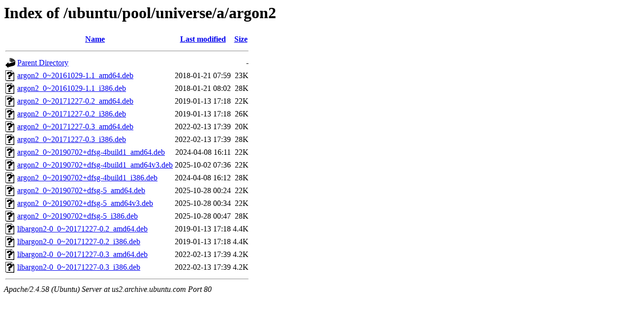

--- FILE ---
content_type: text/html;charset=UTF-8
request_url: http://us2.archive.ubuntu.com/ubuntu/pool/universe/a/argon2/
body_size: 740
content:
<!DOCTYPE HTML PUBLIC "-//W3C//DTD HTML 3.2 Final//EN">
<html>
 <head>
  <title>Index of /ubuntu/pool/universe/a/argon2</title>
 </head>
 <body>
<h1>Index of /ubuntu/pool/universe/a/argon2</h1>
  <table>
   <tr><th valign="top"><img src="/icons/blank.gif" alt="[ICO]"></th><th><a href="?C=N;O=D">Name</a></th><th><a href="?C=M;O=A">Last modified</a></th><th><a href="?C=S;O=A">Size</a></th></tr>
   <tr><th colspan="4"><hr></th></tr>
<tr><td valign="top"><img src="/icons/back.gif" alt="[PARENTDIR]"></td><td><a href="/ubuntu/pool/universe/a/">Parent Directory</a></td><td>&nbsp;</td><td align="right">  - </td></tr>
<tr><td valign="top"><img src="/icons/unknown.gif" alt="[   ]"></td><td><a href="argon2_0~20161029-1.1_amd64.deb">argon2_0~20161029-1.1_amd64.deb</a></td><td align="right">2018-01-21 07:59  </td><td align="right"> 23K</td></tr>
<tr><td valign="top"><img src="/icons/unknown.gif" alt="[   ]"></td><td><a href="argon2_0~20161029-1.1_i386.deb">argon2_0~20161029-1.1_i386.deb</a></td><td align="right">2018-01-21 08:02  </td><td align="right"> 28K</td></tr>
<tr><td valign="top"><img src="/icons/unknown.gif" alt="[   ]"></td><td><a href="argon2_0~20171227-0.2_amd64.deb">argon2_0~20171227-0.2_amd64.deb</a></td><td align="right">2019-01-13 17:18  </td><td align="right"> 22K</td></tr>
<tr><td valign="top"><img src="/icons/unknown.gif" alt="[   ]"></td><td><a href="argon2_0~20171227-0.2_i386.deb">argon2_0~20171227-0.2_i386.deb</a></td><td align="right">2019-01-13 17:18  </td><td align="right"> 26K</td></tr>
<tr><td valign="top"><img src="/icons/unknown.gif" alt="[   ]"></td><td><a href="argon2_0~20171227-0.3_amd64.deb">argon2_0~20171227-0.3_amd64.deb</a></td><td align="right">2022-02-13 17:39  </td><td align="right"> 20K</td></tr>
<tr><td valign="top"><img src="/icons/unknown.gif" alt="[   ]"></td><td><a href="argon2_0~20171227-0.3_i386.deb">argon2_0~20171227-0.3_i386.deb</a></td><td align="right">2022-02-13 17:39  </td><td align="right"> 28K</td></tr>
<tr><td valign="top"><img src="/icons/unknown.gif" alt="[   ]"></td><td><a href="argon2_0~20190702+dfsg-4build1_amd64.deb">argon2_0~20190702+dfsg-4build1_amd64.deb</a></td><td align="right">2024-04-08 16:11  </td><td align="right"> 22K</td></tr>
<tr><td valign="top"><img src="/icons/unknown.gif" alt="[   ]"></td><td><a href="argon2_0~20190702+dfsg-4build1_amd64v3.deb">argon2_0~20190702+dfsg-4build1_amd64v3.deb</a></td><td align="right">2025-10-02 07:36  </td><td align="right"> 22K</td></tr>
<tr><td valign="top"><img src="/icons/unknown.gif" alt="[   ]"></td><td><a href="argon2_0~20190702+dfsg-4build1_i386.deb">argon2_0~20190702+dfsg-4build1_i386.deb</a></td><td align="right">2024-04-08 16:12  </td><td align="right"> 28K</td></tr>
<tr><td valign="top"><img src="/icons/unknown.gif" alt="[   ]"></td><td><a href="argon2_0~20190702+dfsg-5_amd64.deb">argon2_0~20190702+dfsg-5_amd64.deb</a></td><td align="right">2025-10-28 00:24  </td><td align="right"> 22K</td></tr>
<tr><td valign="top"><img src="/icons/unknown.gif" alt="[   ]"></td><td><a href="argon2_0~20190702+dfsg-5_amd64v3.deb">argon2_0~20190702+dfsg-5_amd64v3.deb</a></td><td align="right">2025-10-28 00:34  </td><td align="right"> 22K</td></tr>
<tr><td valign="top"><img src="/icons/unknown.gif" alt="[   ]"></td><td><a href="argon2_0~20190702+dfsg-5_i386.deb">argon2_0~20190702+dfsg-5_i386.deb</a></td><td align="right">2025-10-28 00:47  </td><td align="right"> 28K</td></tr>
<tr><td valign="top"><img src="/icons/unknown.gif" alt="[   ]"></td><td><a href="libargon2-0_0~20171227-0.2_amd64.deb">libargon2-0_0~20171227-0.2_amd64.deb</a></td><td align="right">2019-01-13 17:18  </td><td align="right">4.4K</td></tr>
<tr><td valign="top"><img src="/icons/unknown.gif" alt="[   ]"></td><td><a href="libargon2-0_0~20171227-0.2_i386.deb">libargon2-0_0~20171227-0.2_i386.deb</a></td><td align="right">2019-01-13 17:18  </td><td align="right">4.4K</td></tr>
<tr><td valign="top"><img src="/icons/unknown.gif" alt="[   ]"></td><td><a href="libargon2-0_0~20171227-0.3_amd64.deb">libargon2-0_0~20171227-0.3_amd64.deb</a></td><td align="right">2022-02-13 17:39  </td><td align="right">4.2K</td></tr>
<tr><td valign="top"><img src="/icons/unknown.gif" alt="[   ]"></td><td><a href="libargon2-0_0~20171227-0.3_i386.deb">libargon2-0_0~20171227-0.3_i386.deb</a></td><td align="right">2022-02-13 17:39  </td><td align="right">4.2K</td></tr>
   <tr><th colspan="4"><hr></th></tr>
</table>
<address>Apache/2.4.58 (Ubuntu) Server at us2.archive.ubuntu.com Port 80</address>
</body></html>
